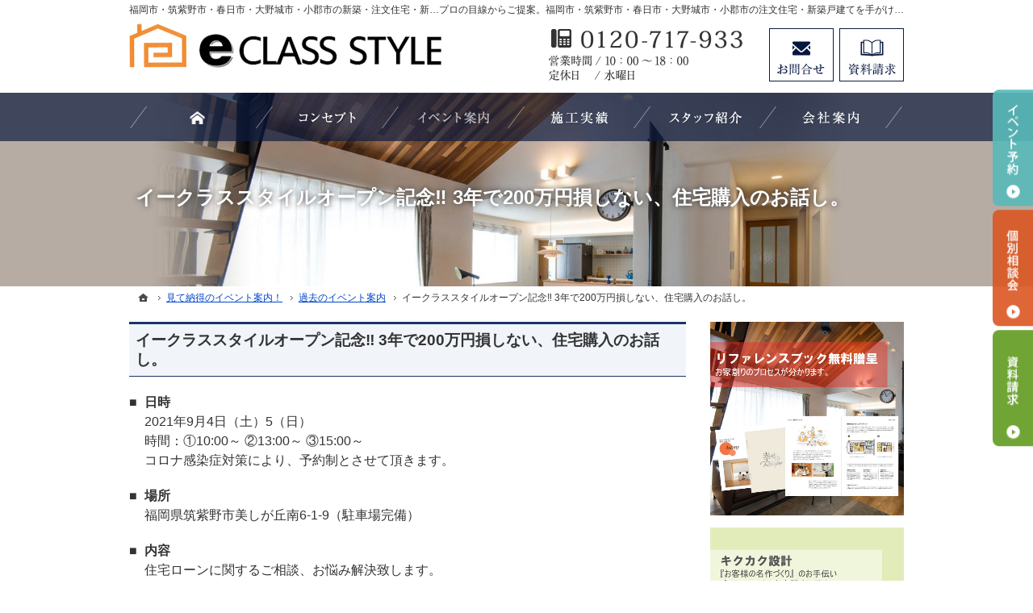

--- FILE ---
content_type: text/html
request_url: https://www.e-classhousing.com/event-ssl/event/_3200.html
body_size: 16077
content:
<!DOCTYPE html><html lang="ja" id="n"><head><meta charset="UTF-8" />
<title>イークラススタイルオープン記念‼ 3年で200万円損しない、住宅購入のお話し。｜福岡市・筑紫野市・春日市・大野城市・小郡市の注文住宅・新築戸建てならイークラススタイル</title>
<meta name="description" content="イークラススタイルオープン記念‼ 3年で200万円損しない、住宅購入のお話し。&laquo;福岡市・筑紫野市・春日市・大野城市・小郡市で注文住宅や新築をお考えの方はイークラススタイルにお任せ下さい。長年の経験と豊富な実績でお客様の夢を形にいたします。お問合せはメールフォームより24時間受付中！無理な営業は一切ございませんので安心してお問合せください。" />
<meta name="keywords" content="福岡市・筑紫野市・春日市・大野城市・小郡市,工務店,注文住宅,新築" />
<meta name="format-detection" content="telephone=no" /><meta name="viewport" content="width=device-width,initial-scale=1" />
<link rel="stylesheet" href="https://www.e-classhousing.com/style.css" /><link rel="stylesheet" href="https://www.e-classhousing.com/print.css" media="print" />
<script src="https://www.e-classhousing.com/js/jquery.js"></script><script src="https://www.e-classhousing.com/js/shared.js"></script>
<script type="text/javascript" src="/js/fancybox/fancybox.js"></script>
<link rel="stylesheet" type="text/css" href="/js/fancybox/fancybox.css" media="screen" />
</head>
<body id="e-_3200" class="p-entry p-event-ssl p-event">
<div id="cursor"></div><div id="stalker"></div>
<div id="top">
<header id="header" role="banner">
<h1>イークラススタイルオープン記念‼ 3年で200万円損しない、住宅購入のお話し。</h1>
<p>プロの目線からご提案。福岡市・筑紫野市・春日市・大野城市・小郡市の注文住宅・新築戸建てを手がける工務店なら当社へ。</p>
<h2>福岡市・筑紫野市・春日市・大野城市・小郡市の新築・注文住宅・新築戸建てを手がけるイークラススタイル</h2>
<p><a href="https://www.e-classhousing.com/" rel="home"><img src="https://www.e-classhousing.com/header_logo.png" alt="イークラススタイル｜福岡市・筑紫野市・春日市・大野城市・小郡市の新築・注文住宅・新築戸建てを手がける" /></a></p>
</header>
</div>
<div id="contents">
<div id="main" role="main">
<article id="a-_3200">
<h3>イークラススタイルオープン記念‼ 3年で200万円損しない、住宅購入のお話し。</h3>
<div class="content">
<ul class="list-type-square limb20">
<li><b>日時</b><br />
2021年9月4日（土）5（日）<br />
時間：①10:00～ ②13:00～ ③15:00～<br />
コロナ感染症対策により、予約制とさせて頂きます。</li>
<li><b>場所</b><br />
福岡県筑紫野市美しが丘南6-1-9（駐車場完備）</li>
<li><b>内容</b><br />
住宅ローンに関するご相談、お悩み解決致します。<br />
ご来場アンケートにご記入頂きますと、クオカード500円<br />
お子様には、お菓子の詰め合わせをプレゼント致します。</li>
</ul>

<p><a href="#a-contact3"><img src="/images/btn_contact.png" alt="お申込みはこちら" class="center" /></a></p>

<p><iframe src="https://www.google.com/maps/embed?pb=!1m18!1m12!1m3!1d3329.212360441002!2d130.53868795129372!3d33.44377345690055!2m3!1f0!2f0!3f0!3m2!1i1024!2i768!4f13.1!3m3!1m2!1s0x354198d9817ae079%3A0x797724ae48233a61!2z44CSODE4LTAwMzQg56aP5bKh55yM562R57Sr6YeO5biC576O44GX44GM5LiY5Y2X77yW5LiB55uu77yR4oiS77yZ!5e0!3m2!1sja!2sjp!4v1628574578035!5m2!1sja!2sjp" width="600" height="450" style="border:0;" allowfullscreen="" loading="lazy"></iframe></p>

<p><br />
</p>
</div>
</article>
<div id="contact" class="bg np content">
<ul class="limb10 typebox2">
<li><a href="/booklet-ssl/"><img src="/images/bnr_referencebooks.jpg" alt="リファレンスブック" /></a></li>
<li><a href="/kikukaku/"><img src="/images/bnr_kikukakus.jpg" alt="キクカク設計" /></a></li>
</ul>
</div>
</div><div id="mbtn"><a href="#menu" class="db_i">メニュー</a></div><aside id="side" role="complementary">
<ul id="bnr">
<li><a href="/booklet-ssl/"><img src="/images/bnr_referencebooks.jpg" alt="リファレンスブック" /></a></li>
<li><a href="/kikukaku/"><img src="/images/bnr_kikukakus.jpg" alt="キクカク設計" /></a></li>
<li><a href="/event-ssl/"><img src="/images/event.png" alt="イベント" /></a></li>
<li><a href="/not/"><img src="/images/banner_not.png" alt="家づくりでやってはいけない11のこと" /></a></li>
<li><a href="/flow/"><img src="/images/banner_flow.png" alt="家づくりの流れ" /></a></li>
<li><a href="/maintenance/"><img src="/images/banner_maintenance.png" alt="家づくり後のお付き合い" /></a></li>
<li><a href="/why/"><img src="/images/banner_why.png" alt="なぜ？私たちはローンが組めないの？！" /></a></li>
<li><a href="/consultation/"><img src="/images/banner_consultation.png" alt="無料家づくり相談会" /></a></li>
</ul>
<div id="sideinfo">
<ul class="navbtn"><li><a href="tel:0120717933" class="btn-tel"><address>0120-717-933</address><aside>営業時間10:00～18:00 定休日：水曜日</aside></a></li><li><a href="/contact-ssl/" class="btn-contact">お問合せ</a></li><li><a href="/booklet-ssl/" class="btn-request">資料請求</a></li></ul>
</div>
<nav id="menu" role="navigation">
<ul>
<li><a href="https://www.e-classhousing.com/" rel="home">ホーム</a></li>
<li><a href="https://www.e-classhousing.com/air-move/">エアムーブ住宅の6つのコンセプト</a>
<ul>
<li><a href="https://www.e-classhousing.com/air-move/air-move01/">エアムーブ工法とは</a></li>
<li><a href="https://www.e-classhousing.com/air-move/air-move02/">自然の力で年中快適構造</a></li>
<li><a href="https://www.e-classhousing.com/air-move/air-move03/">エアムーブを活かす設計</a></li>
<li><a href="https://www.e-classhousing.com/air-move/air-move04/">エアムーブを活かす素材</a></li>
<li><a href="https://www.e-classhousing.com/air-move/air-move05/">SDGsへの取組</a></li>
<li><a href="https://www.e-classhousing.com/air-move/air-move06/">エアムーブ工法誕生物語</a></li>
</ul>
</li>
<li><a href="https://www.e-classhousing.com/lineup/">注文住宅 「商品ラインナップ」</a>
<ul>
<li><a href="https://www.e-classhousing.com/lineup/woody/">商品住宅「WOODY」</a></li>
<li><a href="https://www.e-classhousing.com/lineup/miel/">マイホームビュッフェ Miel（ミエル）</a></li>
<li><a href="https://www.e-classhousing.com/lineup/eclass_style/">設計士と造る家　イークラススタイル</a></li>
</ul>
</li>
<li><a href="https://www.e-classhousing.com/kikukaku/">キクカク設計</a></li>
<li><a href="https://www.e-classhousing.com/faq/">よくある質問 FAQ</a></li>
<li><a href="https://www.e-classhousing.com/reason/">イークラススタイルが選ばれる５つの理由</a></li>
<li><a href="https://www.e-classhousing.com/not/">家づくりでやってはいけない11のこと</a></li>
<li><a href="https://www.e-classhousing.com/why/">なぜ？私たちはローンが組めないの？！</a></li>
<li><a href="https://www.e-classhousing.com/consultation/">無料家づくり相談会</a></li>
<li><a href="https://www.e-classhousing.com/flow/">家づくりの流れ</a></li>
<li><a href="https://www.e-classhousing.com/eclass_homa/">イークラス × HOMA</a>
<ul>
<li><a href="https://www.e-classhousing.com/eclass_homa/homa_high-end/">HOMA High-End</a></li>
<li><a href="https://www.e-classhousing.com/eclass_homa/homa_select/">HOMA Select</a></li>
<li><a href="https://www.e-classhousing.com/eclass_homa/homa_premium/">HOMA Premium</a></li>
</ul>
</li>
<li><a href="https://www.e-classhousing.com/huck/">長く愛せる木の家「HUCK」</a>
<ul>
<li><a href="https://www.e-classhousing.com/huck/beret/">大きな空間を共有する平屋暮らし「Beret」</a></li>
<li><a href="https://www.e-classhousing.com/huck/yeboshi/">和のくつろぎあふれる平屋暮らし「YEBOSHI」</a></li>
<li><a href="https://www.e-classhousing.com/huck/tyrol/">北欧の知恵が詰まった、こだわりの最上級ログハウス「Tyrol」</a></li>
<li><a href="https://www.e-classhousing.com/huck/hunting/">高性能でありながら、木を楽しめる長期優良住宅「Hunting」</a></li>
<li><a href="https://www.e-classhousing.com/huck/retreat/">大きな空間を共有する平屋暮らし～Retreat Basic～</a></li>
<li><a href="https://www.e-classhousing.com/huck/coast/">潮風感じるカリフォルニアスタイルの住まいでおうち時間を最高に楽しむ暮らし「Coast」</a></li>
</ul>
</li>
<li><a href="https://www.e-classhousing.com/arie1/">「私らしい暮らし方」を叶えるArie</a>
<ul>
<li><a href="https://www.e-classhousing.com/arie1/garden/">自然を感じる、非日常を楽しむ「中庭のある家」</a></li>
<li><a href="https://www.e-classhousing.com/arie1/garage/">車好きを満足させるインダストリアルなデザイン「ガレージのある家」</a></li>
<li><a href="https://www.e-classhousing.com/arie1/small/">「床座」がある落ち着いた暮らし「スモールハウス」</a></li>
<li><a href="https://www.e-classhousing.com/arie1/skip/">いつも家族とのつながりを感じられる「スキップフロアの家」</a></li>
<li><a href="https://www.e-classhousing.com/arie1/storage/">やさしさと女性らしさが調和したデザイン「家事収納の家」</a></li>
</ul>
</li>
<li><a href="https://www.e-classhousing.com/event-ssl/" class="on">見て納得のイベント案内！</a>
<ul>
<li><a href="https://www.e-classhousing.com/event-ssl/event/" class="on">過去のイベント案内</a></li>
</ul>
</li>
<li><a href="https://www.e-classhousing.com/estate/">いい土地探しのコツ</a></li>
<li><a href="https://www.e-classhousing.com/money/">人生を豊かにする資金計画</a></li>
<li><a href="https://www.e-classhousing.com/knack/">ちょっといい家を建てたい！</a></li>
<li><a href="https://www.e-classhousing.com/works/">素敵だね、施工実績</a></li>
<li><a href="https://www.e-classhousing.com/design/">充実の標準設備！</a></li>
<li><a href="https://www.e-classhousing.com/buildhouse/">はじめての家づくり</a></li>
<li><a href="https://www.e-classhousing.com/guard/">家族や子供を守る家</a></li>
<li><a href="https://www.e-classhousing.com/maintenance/">家づくり後のお付き合い</a></li>
<li><a href="https://www.e-classhousing.com/company/">会社案内</a></li>
<li><a href="https://www.e-classhousing.com/passion/">家づくりへの情熱</a></li>
<li><a href="https://www.e-classhousing.com/constructionstaff/">スタッフ紹介</a></li>
<li><a href="https://www.e-classhousing.com/booklet-ssl/">資料請求</a></li>
<li><a href="https://www.e-classhousing.com/contact-ssl/">お問合せ・ご相談</a></li>
<li><a href="https://www.e-classhousing.com/whatsnew/">お知らせ一覧</a></li>
<li><a href="https://www.e-classhousing.com/privacy/">個人情報の取り扱い</a></li>
<li><a href="https://www.e-classhousing.com/archives.html">サイトマップ</a></li>
</ul>

</nav>
<ul>
<li><a href="https://www.instagram.com/e.class.style/?hl=ja" target="_blank" rel="nofollow noopener"><img src="/images/bnr_instagram01.png" alt="Instagram" /></a></li>

</ul>
</aside>
<nav id="topicpath"><ol class="wrap">
<li><a href="https://www.e-classhousing.com/" rel="home"><span>ホーム</span></a></li><li><a href="https://www.e-classhousing.com/event-ssl/"><span>見て納得のイベント案内！</span></a></li><li><a href="https://www.e-classhousing.com/event-ssl/event/"><span>過去のイベント案内</span></a></li><li><span>イークラススタイルオープン記念‼ 3年で200万円損しない、住宅購入のお話し。</span></li>
</ol></nav>
</div>
<div id="nav">
<div id="hnav" class="wrap"><ul class="navbtn"><li><a href="tel:0120717933" class="btn-tel"><address>0120-717-933</address><aside>営業時間10:00～18:00 定休日：水曜日</aside></a></li><li><a href="/contact-ssl/" class="btn-contact">お問合せ</a></li><li><a href="/booklet-ssl/" class="btn-request">資料請求</a></li></ul></div>
<nav id="global"><ul class="wrap" itemscope itemtype="http://www.schema.org/SiteNavigationElement">
<li class="list-1"><a href="https://www.e-classhousing.com/" rel="home"><span>ホーム</span></a></li>
<li class="list-2" itemprop="name"><a itemprop="url" href="https://www.e-classhousing.com/professional/"><span>「ｅ暮らしにはｅお家」</span></a></li>
<li class="list-3" itemprop="name"><a itemprop="url" href="https://www.e-classhousing.com/event-ssl/" class="on"><span>見て納得のイベント案内！</span></a></li>
<li class="list-4" itemprop="name"><a itemprop="url" href="https://www.e-classhousing.com/works/"><span>素敵だね、施工実績</span></a></li>
<li class="list-5" itemprop="name"><a itemprop="url" href="https://www.e-classhousing.com/constructionstaff/"><span>スタッフ紹介</span></a></li>
<li class="list-6" itemprop="name"><a itemprop="url" href="https://www.e-classhousing.com/company/"><span>会社案内</span></a></li>
</ul></nav>
</div>
<footer id="footer" role="contentinfo">
<div id="fnav"><div class="wrap">
<address id="tel">
<a href="tel:0120717933"><span>お電話でのお問合せはこちら</span><span class="tel">0120-717-933</span></a>
</address><aside>
<span><span>営業時間</span><span class="time">10:00～18:00</span></span>
<span><span>定休日</span><span>水曜日</span></span>
</aside><ul><li><a href="/contact-ssl/" class="btn-form">お問合せ・ご相談フォーム</a></li></ul>
</div></div>
<div id="info" class="wrap">
<a href="https://www.e-classhousing.com/" rel="home"><img src="https://www.e-classhousing.com/footer_banner.png" alt="夢のマイホームを実現、福岡市・筑紫野市・春日市・大野城市・小郡市の注文住宅・新築戸建てならイークラススタイルにおまかせ下さい" /></a>
<h3>&copy; 2021 夢のマイホームを実現、<a href="https://www.e-classhousing.com/" rel="home">福岡市・筑紫野市・春日市・大野城市・小郡市の注文住宅・新築戸建てならイークラススタイル</a>にご相談ください。</h3>
</div>
</footer>
<ul id="snav" class="on"><li><a href="/event-ssl/" class="btn-event">イベント予約</a></li><li><a href="/contact-ssl/" class="btn-soudan">個別相談会</a></li><li><a href="/booklet-ssl/" class="btn-request">資料請求</a></li></ul>
<div id="pnav" class="on"><ul><li id="ppl"><a href="/event-ssl/" class="btn-event">イベント予約</a></li><li><a href="/contact-ssl/" class="btn-soudan">個別相談会</a></li><li id="up"><a href="#top">PageTop</a></li></ul></div>
<!-- Global site tag (gtag.js) - Google Analytics -->
<script async src="https://www.googletagmanager.com/gtag/js?id=UA-207435886-1"></script>
<script type="text/javascript">
  window.dataLayer = window.dataLayer || [];
  function gtag(){dataLayer.push(arguments);}
  gtag('js', new Date());

  gtag('config', 'UA-207435886-1');
</script>
<script type="application/ld+json">{"@context":"http://schema.org","@graph":[{"@type":"WebSite","url":"https://www.e-classhousing.com/","name":"イークラススタイル"},{"@type":"BreadcrumbList","itemListElement":[{"@type":"ListItem","position":1,"item":{"@id":"https://www.e-classhousing.com/","name":"イークラススタイル"}},{"@type":"ListItem","position":2,"item":{"@id":"https://www.e-classhousing.com/event-ssl/","name":"見て納得のイベント案内！"}},{"@type":"ListItem","position":2,"item":{"@id":"https://www.e-classhousing.com/event-ssl/event/","name":"過去のイベント案内"}}]}]}</script>
</body>
</html>

--- FILE ---
content_type: text/css
request_url: https://www.e-classhousing.com/style.css
body_size: 10965
content:
@charset "utf-8";
@import url(css/responsive/flat/shared.css);
.p-professional #global .list-2 a,.p-event-ssl #global .list-3 a,.p-works #global .list-4 a,.p-constructionstaff #global .list-5 a,.p-company #global .list-6 a,#index #global .list-1 a{filter:alpha(opacity=70);-ms-filter:"alpha(opacity=70)";opacity:.7;}
#mbtn,#menu,#pnav a,h1,#paging li.active{background-color:#0d1c40;}.navbtn a[class|="btn"],#paging{border-color:#0d1c40;}

#main{font-size:16px;line-height:1.5;}/*記事エリア全体の文字サイズ、行間、左右余白*/
.max960 {width: 960px;}
#index #contact{margin-top:49px;}
#contact::before,#contact::after{background-image:none;}
.slider li a::before{content:none;}

/* fancyboxに使用 */
[class*="trimming"]{object-fit:cover;}
.typebox2-4 .trimming-160{width:92px;width:42vw;max-width:160px;height:92px;height:42vw;max-height:160px;}


.ff-mincho{font-family:'Sawarabi Mincho', serif;}
.ff-noto{font-family:'Noto Sans JP', sans-serif;font-weight:400;}
.a-btn-white{border-color:none;border-width:none;background:#fff;color:#676767;border:1px solid #838383;box-shadow:none;font-family:'Noto Sans JP', sans-serif;font-weight:200;}
.a-btn-white:hover{background-color:#eee;border:1px solid #eee;transition:all 0.5s;}

.trimming>*,span.trimming{position:relative;}span.trimming{display:block;}
.trimming>*::before,span.trimming::before{content:"";padding-top:100%;display:block;}
.trimming>* img,span.trimming>img{position:absolute;top:0;left:0;height:100%;width:100%;object-fit:cover;font-family:'object-fit:cover;';margin:0;}
[class*="trimming"]{object-fit:cover;font-family:'object-fit:cover;';}

/*Arie・HUCKページ*/
.noteline-arie1{line-height:2;background:linear-gradient(#fff,#fff 1.9em,#000 1.9em);background-size:100% 2em;display:block;}
.noteline-arie1{background:linear-gradient(180deg, rgba(0,0,0,0) 0%, rgba(0,0,0,0) 97.5%, #000 97.5%, #000 100%);background-size:100% 2em;}
.sideline-arie1 {position: relative;padding: 0 65px;text-align: center;}
.sideline-arie1:before {position: absolute;top: calc(50% - 1px);left: 0;width: 100%;height: 2px;content: '';background: #000;}
.sideline-arie1 span {position: relative;padding: 0 1em;background: #fff;font-size:1.3em;}
.as-c{align-self:center;}
[class*="typebox"].t-l>li{text-align:left;}
.linebox-arie1{background:#fff;border:solid 1px #000;}
[class*="line-"]{border-bottom:none;}

/*2つ目のArieに使用*/
.topttl-arie2{position:relative;padding-top:50px;padding-bottom:20px;font-size:26px;text-align:center;font-style:italic;}
.topttl-arie2::before {content:attr(data-en);position:absolute;top:20px;left:50%;transform:translateX(-50%);color:#ffd8bc;font-size:35px;z-index:-1;}
.linebox-arie2{border:none;background-color:#fff1dc;box-shadow:1px 1px 0 #fff inset, -1px -1px 0 #fff inset;}
.limb10>li{margin-bottom:10px;}
.boxwrap-arie2{padding-top:30px;}
.box-img-arie2{margin:0 auto;text-align:center;width:80%;}
.box-img-arie2 img{width:100%;margin:0;height:100%;object-fit:cover;font-family:'object-fit:cover;'; }
.box-txt-arie2{padding:30px 5%;}
.box-txt-arie2 [lang="en"]{text-transform:uppercase;color:#083a71;}
.int-ttl-arie2{display:block;position:relative;font-weight:bold;font-family:sans-serif;border-bottom:1px solid;padding:0 0 1em;}
.int-ttl-arie2::before {content:attr(title);display:block;position:absolute;right:0;top:-0.1em;font-size:10em;color:hwb(25deg 74% 0% / 20%);line-height:1;font-family:'Arial',serif;}
.bg-arie2{background:#fff8f4;}

#choice{background:url("images/bg_choice.jpg") 0 0;padding:20px;text-align:center;margin-bottom:2em;}
#choice h3{background:none;color:#333;font-size:1.4em;line-height:1.8;margin-bottom:10px;padding:8px 0;}
#choice h3+p{font-weight:bold;font-size:1.3em;color:#fff;background:#ff6e29;border-radius:2em;padding:10px 2em;margin-bottom:20px;display:inline-block;}
#choice ul li{background:#fff;display:flex;margin-bottom:20px;}
#choice ul a {text-decoration:none;display:flex;flex-direction:column;}
#choice ul img{margin:0;}
#choice ul p{margin:10px 0px 0;}
#choice ul p.a-btn{margin:auto 0 0;font-size:14px;background-color:#ff9429;border-radius:0;padding:10px;max-width:100%;}
.spanin span{display:inline-block;}
.sp-inline{content:"";float:left;display:none;}
.h3.blue{background: #0f3290;border: 1px solid #0f3290;border-width: 3px 0 1px 0;color: #fff;border-radius: 10px;}
.h3.red{background:#cc161c;border: 1px solid #cc161c;border-width: 3px 0 1px 0;color: #fff;border-radius: 10px;}

/* よくある質問 */
dl.box{overflow:hidden;display:block;}
dl.box>dt{cursor:pointer;position:relative;margin:0;padding:1.2em 2.5em 1.2em 1em;background:#f8f8f8;font-weight: 500;font-size:1em;border-bottom:1px solid #fff;}
dl.box>dt:hover{color:#d75e2d;}
dl.box>dt::after{content:"+";position:absolute;right:1em;top:45%;margin-top:-.5em;font-weight:100;font-size:24px;}
dl.box>dt.on::after{-webkit-transform:rotate(180deg);-ms-transform:rotate(180deg);transform:rotate(180deg);content:"-";top:50%;}
dl.box>dd{overflow:hidden;max-height:0;opacity:0;padding-left:20px;}
dl.box>dt.on+dd{max-height:none;opacity:1;padding:20px;margin-bottom:20px;}
dl.faq>dt {padding-left:3em;}
dl.faq>dt::before{position:absolute;content:"Q.";font-size:1.5em;top:.55em;left:.5em;font-weight:100;}
dl.box>dt::before{border-left:none;}　
/*トップスライド調整*/
#show,#mv,#view{overflow:hidden;position:relative;margin:0 auto;}
#mv{overflow:visible;background:#fff;z-index:1;width:100%;left:0;}
#mv_prev,#mv_next{background-image:url("images/design/next.png");width:44px;max-width:8vw;height:calc(100% - 30px);z-index:12;top:0;right:0;cursor:pointer;}
#layerprev,#mv_prev{right:auto;left:0;background-image:url("images/design/prev.png");}
#mv_prev,#mv_next{background-position:center center;background-repeat:no-repeat;background-size:contain;}#top,#contact{background-size:cover;}
#mv_prev,#mv_next{display:block;overflow:hidden;position:absolute;bottom:0;left:0;z-index:3;line-height:0;margin:0;padding:0;width:44px;}#mv_next{left:auto;right:0;}
#paging li{max-width:25px;}
#show.carousel{max-width:3660px;}#mv:not(.wide){max-width:1220px;}#show>h3{width:84%;max-width:800px;left:50%;-webkit-transform:translateX(-50%);transform:translateX(-50%);}
.scroll{overflow:auto;white-space:nowrap;}/* 表スクロール */
#a-reason ul{background:#e6dfd0;padding:10px 10px 5px 10px;}
/*mb mt pb pt lh ls　追加*/
.pt0,.pv0,.pa0{padding-top:0;}.pr0,.ph0,.pa0{padding-right:0;}.pb0,.pv0,.pa0{padding-bottom:0;}.pl0,.ph0,.pa0{padding-left:0;}
.mt0,.mv0,.ma0{margin-top:0;}.mr0,.mh0,.ma0{margin-right:0;}.mb0,.mv0,.ma0{margin-bottom:0;}.ml0,.mh0,.ma0{margin-left:0;}
.pt5,.pv5,.pa5{padding-top:5px;}.pr5,.ph5,.pa5{padding-right:5px;}.pb5,.pv5,.pa5{padding-bottom:5px;}.pl5,.ph5,.pa5{padding-left:5px;}
.mt5,.mv5,.ma5{margin-top:5px;}.mr5,.mh5,.ma5{margin-right:5px;}.mb5,.mv5,.ma5{margin-bottom:5px;}.ml5,.mh5,.ma5{margin-left:5px;}
.pt10,.pv10,.pa10{padding-top:10px;}.pr10,.ph10,.pa10{padding-right:10px;}.pb10,.pv10,.pa10{padding-bottom:10px;}.pl10,.ph10,.pa10{padding-left:10px;}
.mt10,.mv10,.ma10{margin-top:10px;}.mr10,.mh10,.ma10{margin-right:10px;}.mb10,.mv10,.ma10{margin-bottom:10px;}.ml10,.mh10,.ma10{margin-left:10px;}
.pt20,.pv20,.pa20{padding-top:20px;}.pr20,.ph20,.pa20{padding-right:20px;}.pb20,.pv20,.pa20{padding-bottom:20px;}.pl20,.ph20,.pa20{padding-left:20px;}
.mt20,.mv20,.ma20{margin-top:20px;}.mr20,.mh20,.ma20{margin-right:20px;}.mb20,.mv20,.ma20{margin-bottom:20px;}.ml20,.mh20,.ma20{margin-left:20px;}
.pt30,.pv30,.pa30{padding-top:30px;}.pr30,.ph30,.pa30{padding-right:30px;}.pb30,.pv30,.pa30{padding-bottom:30px;}.pl30,.ph30,.pa30{padding-left:30px;}
.mt30,.mv30,.ma30{margin-top:30px;}.mr30,.mh30,.ma30{margin-right:30px;}.mb30,.mv30,.ma30{margin-bottom:30px;}.ml30,.mh30,.ma30{margin-left:30px;}
.pt40,.pv40,.pa40{padding-top:40px;}.pr40,.ph40,.pa40{padding-right:40px;}.pb40,.pv40,.pa40{padding-bottom:40px;}.pl40,.ph40,.pa40{padding-left:40px;}
.mt40,.mv40,.ma40{margin-top:40px;}.mr40,.mh40,.ma40{margin-right:40px;}.mb40,.mv40,.ma40{margin-bottom:40px;}.ml40,.mh40,.ma40{margin-left:40px;}
.pt60,.pv60,.pa60{padding-top:60px;}.pr60,.ph60,.pa60{padding-right:60px;}.pb60,.pv60,.pa60{padding-bottom:60px;}.pl60,.ph60,.pa60{padding-left:60px;}
.mt60,.mv60,.ma60{margin-top:60px;}.mr60,.mh60,.ma60{margin-right:60px;}.mb60,.mv60,.ma60{margin-bottom:60px;}.ml60,.mh60,.ma60{margin-left:60px;}
.pt80,.pv80,.pa80{padding-top:80px;}.pr80,.ph80,.pa80{padding-right:80px;}.pb80,.pv80,.pa80{padding-bottom:80px;}.pl80,.ph80,.pa80{padding-left:80px;}
.mt80,.mv80,.ma80{margin-top:80px;}.mr80,.mh80,.ma80{margin-right:80px;}.mb80,.mv80,.ma80{margin-bottom:80px;}.ml80,.mh80,.ma80{margin-left:80px;}
.pt100,.pv100,.pa100{padding-top:100px;}.pr100,.ph100,.pa100{padding-right:100px;}.pb100,.pv100,.pa100{padding-bottom:100px;}.pl100,.ph100,.pa100{padding-left:100px;}
.mt100,.mv100,.ma100{margin-top:100px;}.mr100,.mh100,.ma100{margin-right:100px;}.mb100,.mv100,.ma100{margin-bottom:100px;}.ml100,.mh100,.ma100{margin-left:100px;}
.lh0{line-height:0;}.lh1{line-height:1;}.lh15{line-height:1.5;}.lh2{line-height:2;}
.ls{letter-spacing:.1em;}.ls05{letter-spacing:.5em;}.ls1em{letter-spacing:1em;}
.pconly{position:absolute;left:120%;top:0;}
/*move*/
.move{opacity:0;transform:translate(0,50px);transition:all 1s;transition-property:opacity,transform;}
.move[data-move-duration="750"]{transition-duration:.75s;}
.move[data-move-duration="1000"]{transition-duration:1s;}
.move[data-move-duration="1250"]{transition-duration:1.25s;}
.move[data-move-duration="1500"]{transition-duration:1.5s;}
.move.inview{opacity:1;transform:translate(0,0);}
/*マウスポインタ*/
#stalker{position:fixed;background:#a0b0d77d;width:30px;height:30px;border-radius:30px;margin:-15px 0 0 -15px;z-index:998;pointer-events:none;opacity:0;transition:transform .5s}
#cursor.active,#stalker.active{transform:scale(1.4)}

@media(min-width:30em){
.sponly{position:absolute;left:120%;top:0;}
.pconly{position:static;}
.typebox2-4 .trimming-160{width:160px;width:16vw;height:160px;height:16vw;}
.reverse{flex-direction:row-reverse;}
}
@media (min-width:48em){
h1{background:none;padding:115px 8px 95px 8px;}
.boxwrap-arie2{display:flex;justify-content:space-between;padding-top:0;margin-bottom:80px;}
.boxwrap-arie2:nth-child(odd) .box-img{order:2;}
.boxwrap-arie2:nth-child(odd) .box-txt{order:1;}
.box-img-arie2{margin:0;width:40%;}
.box-txt-arie2{/*padding:50px 8%;*/width:60%;}
.topttl-arie2::before{top:-10px;font-size:72px;}
.flex-reverse{flex-direction:row-reverse;}
.sp-inline{content:none;float:none;display:inherit;}.pc-inline{content:"";float:left;display:none;}
.scroll{white-space:normal;}/*表スクロール*/
.sponly{position:absolute;left:120%;top:0;}/*PCの時に消す*/
/*マウスポインタ*/
#cursor{position:fixed;background:#3d4966;border-radius:10px;width:10px;height:10px;margin:-5px 0 0 -5px;z-index:999;pointer-events:none;opacity:0;transition:transform .1s}
}
@media(min-width:61em){
#contents{background:#fff;}
}